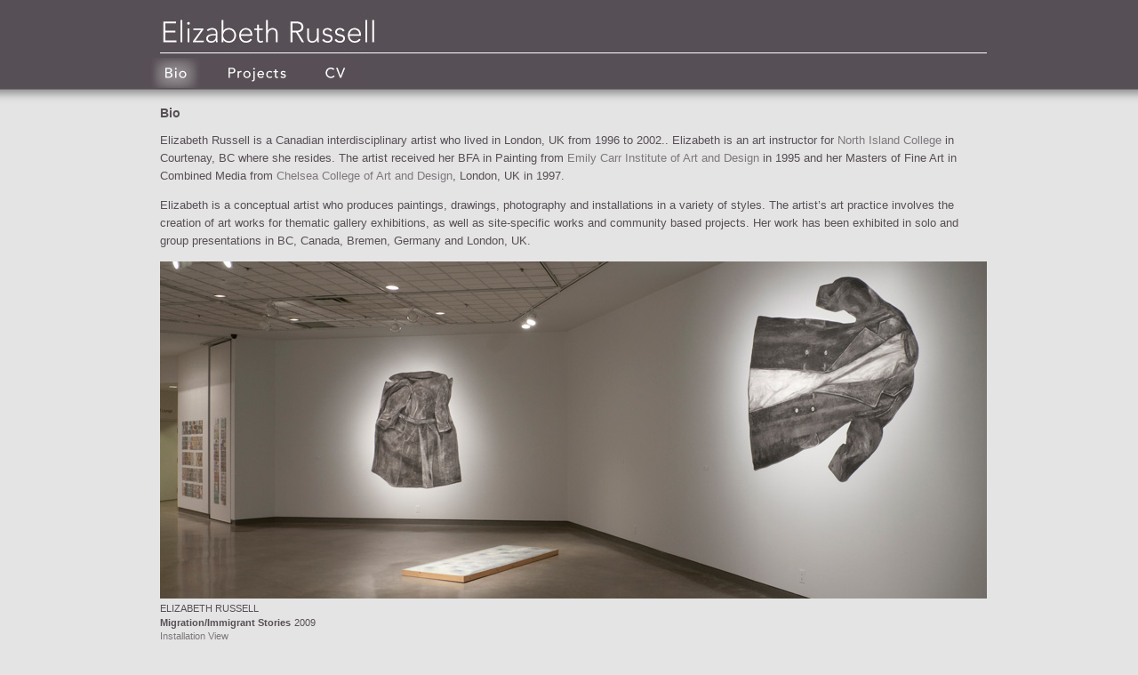

--- FILE ---
content_type: text/html; charset=UTF-8
request_url: http://elizabeth-russell.com/
body_size: 1702
content:
<!DOCTYPE html PUBLIC "-//W3C//DTD XHTML 1.0 Transitional//EN" 
"http://www.w3.org/TR/xhtml1/DTD/xhtml1-transitional.dtd">
<html xmlns="http://www.w3.org/1999/xhtml" xml:lang="en" lang="en">
<head>
	<meta http-equiv="Content-Type" content="text/html; charset=utf-8" />
	<meta name="description" content="Elizabeth Russell is a Canadian interdisciplinary artist and art instructor in the Comox Valley on Vancouver Island, British Columbia. Elizabeth Russell received her BFA in Painting from Emily Carr and her Masters of Fine Art from Chelsea College, London, UK." />
	<meta name="keywords" content="" />
	<script src="/js/show.js" type="text/javascript"></script>
	<link rel="stylesheet" type="text/css" href="/css/styles.css" media="all" />
	<title>Elizabeth Russell, Canadian Artist - Bio</title>

<script type="text/javascript">
function dropOpacity(obj) {
	obj.style.opacity=0.85;
	obj.style.filter = 'alpha(opacity=85)';
}
function resetOpacity(obj) {
	obj.style.opacity=1.0;
}
function setImage(obj,id) {
	document.getElementById('mainimage').style.display = "block";
	document.getElementById('mainvideo').style.display = "none";
	var imgsrc = obj.src;
	imgsrc = imgsrc.replace('_th.jpg','.jpg');
	document.getElementById("mainimage").src = imgsrc;
	document.getElementById("c_artist").innerHTML = projectArtist[id];
	document.getElementById("c_title").innerHTML = projectTitle[id];
	document.getElementById("c_year").innerHTML = projectYear[id];
	document.getElementById("c_media").innerHTML = projectMedia[id];
	document.getElementById("c_size").innerHTML = projectSize[id];
	if (projectCredit[id]!='') {
		document.getElementById("c_credit").innerHTML = 'PHOTO CREDIT: '+projectCredit[id];
	} else {
		document.getElementById("c_credit").innerHTML = '';
	}
}

function setVideo (obj,id) {
	document.getElementById('mainimage').style.display = "none";
	document.getElementById('mainvideo').style.display = "block";
	
	document.getElementById("c_artist").innerHTML = projectArtist[id];
	document.getElementById("c_title").innerHTML = projectTitle[id];
	document.getElementById("c_year").innerHTML = projectYear[id];
	document.getElementById("c_media").innerHTML = projectMedia[id];
	document.getElementById("c_size").innerHTML = projectSize[id];
}
</script>
</head>

<body>
<script type="text/javascript" src="/js/qtobject.js"></script>

<div id="wrapper">

<div id="header">
	<div id="logo"><a href="/index.php" border="0"><img src="/images/elizabethrussell.jpg"></a></div>
	<div id="topnav">
	
	<!--<a href="/bio.php" class="sel">Bio</a>
	<a href="/projects.php">Projects</a>
	<a href="/cv.php">CV</a>-->
	<a href="/index.php" class="sel2on"></a>
	<a href="/projects.php" class="sel3"></a>	
	<a href="/cv.php" class="sel4"></a>

	
	
	</div>
</div>

<div id="main">
<h1>Bio</h1>
<p>Elizabeth Russell is a Canadian interdisciplinary artist who lived in London, UK from 1996 to 2002.. Elizabeth is an art instructor for <a href="http://www.nic.bc.ca/" target="_blank">North Island College</a> in Courtenay, BC where she resides. The artist received her BFA in Painting from <a href="http://www.ecuad.ca/" target="_blank">Emily Carr Institute of Art and Design</a> in 1995 and her Masters of Fine Art in Combined Media from <a href="http://www.chelsea.arts.ac.uk/" target="_blank">Chelsea College of Art and Design</a>, London, UK in 1997.</p>

<p>Elizabeth is a conceptual artist who produces paintings, drawings, photography and installations in a variety of styles. The artist’s art practice involves the creation of art works for thematic gallery exhibitions, as well as site-specific works and community based projects. Her work has been exhibited in solo and group presentations in BC, Canada, Bremen, Germany and London, UK.</p>
<a href="/projects.php" border="0"><img src="images/bio_1bMigrationv2.jpg"></a>
<div class="caption">
	<span class="c_artist">ELIZABETH RUSSELL</span><br>
	<a href="http://www.elizabeth-russell.com/project1.php"><span class="c_title">Migration/Immigrant Stories</span> <span class="c_year">2009</span></a><br>
	<span class="c_media">Installation View</span><br>
	<span class="c_credit">PHOTO CREDIT:JACOB GLEESON</span>
</div>

	

</div>

<br clear="all">

<div id="footer">
<p>&nbsp;</p>
<p><span style="font-weight: normal;">&copy; Copyright 2011 Elizabeth Russell. </span></p>
<p><a href="contact.php"><strong>Contact Elizabeth</strong></a></p>
</div>

</div>

</body>
</html>


--- FILE ---
content_type: text/css
request_url: http://elizabeth-russell.com/css/styles.css
body_size: 1041
content:
body {margin:0px;background-image:url(/images/shadow.jpg);background-repeat:repeat-x;
	background-color: #E4E4E4;}
body, p, td, th, span, div, a {
	color:#574F55;
	font-family:Verdana, Helvetica, Arial;
	font-weight: lighter;
	font-size: 13px;}

a {color: #7E787D;text-decoration: none;}
a:hover {color: #7E787D;}
h1, h1 a {font-size: 14px;font-weight: bold;}
h2 {font-size: 13px;padding-top:10px;padding-bottom: 0px;margin: 0px;}

div#wrapper {width:980px;position:relative;float:none;margin:auto auto;
	/*background-image: url(/images/ProjectGallery.jpg);
	background-repeat: none;*/}

div#header {width:99%;position:relative;float:none;height:110px;}
div#header div#logo {
	width:930px;
	position:absolute;color:#FFF;top:15px;left:30px;border-bottom:1px solid #FFF;padding-bottom:3px;}
div#header div#topnav {
	width:380px;
	height: 34px;
	padding: 0px;
	position:absolute;
	top:65px;
	left:10px;
	font-size:18px;}
div#header div#topnav a {}
/*div#header div#topnav a:hover {text-decoration:underline;}
div#header div#topnav a.sel {text-decoration:underline;}*/

div#main {
	width:930px;position:relative;float:none;padding-left:30px;}

div#main p {
	line-height: 1.6;
}

div#footer {width:99%;position:relative;float:none;padding:20px 0px 10px 30px;font-size:13px;font-weight:bold;}
div#footer a {text-decoration:none;}
div#footer a:hover {text-decoration:none;color: #7E787D;}

div.caption {padding-top:4px; line-height:120%;}
div.caption span.c_artist {font-size: 11px; }
div.caption span.c_title {font-size: 11px; font-weight: bold;}
div.caption span.c_year {font-size: 11px; }
div.caption span.c_media {font-size: 11px; color: #7E787D;}
div.caption span.c_size {font-size: 11px; color: #7E787D;}
div.caption span.c_credit {font-size: 11px; color: #7E787D;}
div.caption span.c_year {}

a.sel2, a.sel2on {float: left;padding: 0px;display: block; width: 74px; height: 34px; background-image: url(/images/bio.png); background-repeat: no-repeat;}
a.sel2:hover, a.sel2on {background-image: url(/images/bio_over.png);}
a.sel3, a.sel3on {float: left;padding: 0px;display: block; width: 106px; height: 34px; background-image: url(/images/projects.png); background-repeat: no-repeat;}
a.sel3:hover, a.sel3on {background-image: url(/images/projects_over.png);}
a.sel4, a.sel4on {float: left;padding: 0px;display: block; width: 70px; height: 34px; background-image: url(/images/cv.png); background-repeat: no-repeat;}
a.sel4:hover, a.sel4on {background-image: url(/images/cv_over.png);}

div#main span.year {float: left; display:block; width: 100px;}

strong, b {font-weight: 600;}

div.project {border-bottom: 1px solid #B7B3B6;clear: both;padding-bottom: 12px;}
div.project a {text-decoration: none;}
div.project a:hover {color: #7E787D;}
div.projectimg {float: left;width: 252px;}
div.projectimg img {border: 1px solid; padding: 0px; margin: 0px;}
div.projectinfo {}
div.projectinfodetail {display: block; float: left;position:relative;width:360px;}
div.projectinfo p 	{color: #7E787D;}
span.brochure {padding-left: 4px;vertical-align: 10px;}

div#thumbs {width: 100%;padding-bottom: 15px;}
div#thumbs table {border-collapse: collapse; padding: 0px;}
div#thumbs img {border: 1px solid; padding: 0px; margin: 0px;}
div.largeimg {float: left;padding-right:30px;}
div.largeimg img {border: 1px solid; padding: 0px; margin: 0px;}
div.projectgallery {clear: both;}
div#thumbs td {vertical-align: top;}
td.caption {font-size: 10px; padding:0px 0px 20px 0px;}

textarea {width: 300px; height: 200px;}


--- FILE ---
content_type: text/javascript
request_url: http://elizabeth-russell.com/js/qtobject.js
body_size: 1508
content:
/*
 * QTObject embed
 * http://blog.deconcept.com/2005/01/26/web-standards-compliant-javascript-quicktime-detect-and-embed/
 *
 * by Geoff Stearns (geoff@deconcept.com, http://www.deconcept.com/)
 *
 * v1.0.2 - 02-16-2005
 *
 * Embeds a quicktime movie to the page, includes plugin detection
 *
 * Usage:
 *
 *	myQTObject = new QTObject("path/to/mov.mov", "movid", "width", "height");
 *	myQTObject.altTxt = "Upgrade your Quicktime Player!";    // optional
 
 *  myQTObject.addParam("controller", "false");              // optional
 *	myQTObject.write();
 *
 */

QTObject = function(mov, id, w, h) {
	this.mov = mov;
	this.id = id;
	this.width = w;
	this.height = h;
	this.redirect = "";
	this.sq = document.location.search.split("?")[1] || "";
	this.altTxt = "This content requires the QuickTime Plugin. <a href='http://www.apple.com/quicktime/download/'>Download QuickTime Player</a>.";
	this.bypassTxt = "<p>Already have QuickTime Player? <a href='?detectqt=false&"+ this.sq +"'>Click here.</a></p>";
	this.params = new Object();
	this.doDetect = getQueryParamValue('detectqt');
}

QTObject.prototype.addParam = function(name, value) {
	this.params[name] = value;
}

QTObject.prototype.getParams = function() {
    return this.params;
}

QTObject.prototype.getParam = function(name) {
    return this.params[name];
}

QTObject.prototype.getParamTags = function() {
    var paramTags = "";
    for (var param in this.getParams()) {
        paramTags += '<param name="' + param + '" value="' + this.getParam(param) + '" />';
    }
    if (paramTags == "") {
        paramTags = null;
    }
    return paramTags;
}

QTObject.prototype.getHTML = function() {
    var qtHTML = "";
	if (navigator.plugins && navigator.plugins.length) { // not ie
        qtHTML += '<embed type="video/quicktime" src="' + this.mov + '" width="' + this.width + '" height="' + this.height + '" id="' + this.id + '"';
        for (var param in this.getParams()) {
            qtHTML += ' ' + param + '="' + this.getParam(param) + '"';
        }
        qtHTML += '></embed>';
    }
    else { // pc ie
        qtHTML += '<object classid="clsid:02BF25D5-8C17-4B23-BC80-D3488ABDDC6B" width="' + this.width + '" height="' + this.height + '" id="' + this.id + '">';
        this.addParam("src", this.mov);
        if (this.getParamTags() != null) {
            qtHTML += this.getParamTags();
        }
        qtHTML += '</object>';
    }
    return qtHTML;
}


QTObject.prototype.getVariablePairs = function() {
    var variablePairs = new Array();
    for (var name in this.getVariables()) {
        variablePairs.push(name + "=" + escape(this.getVariable(name)));
    }
    if (variablePairs.length > 0) {
        return variablePairs.join("&");
    }
    else {
        return null;
    }
}

QTObject.prototype.write = function(elementId) {
	if(isQTInstalled() || this.doDetect=='false') {
		if (elementId) {
			document.getElementById(elementId).innerHTML = this.getHTML();
		} else {
			document.write(this.getHTML());
		}
	} else {
		if (this.redirect != "") {
			document.location.replace(this.redirect);
		} else {
			if (elementId) {
				document.getElementById(elementId).innerHTML = this.altTxt +""+ this.bypassTxt;
			} else {
				document.write(this.altTxt +""+ this.bypassTxt);
			}
		}
	}		
}

function isQTInstalled() {
	var qtInstalled = false;
	qtObj = false;
	if (navigator.plugins && navigator.plugins.length) {
		for (var i=0; i < navigator.plugins.length; i++ ) {
         var plugin = navigator.plugins[i];
         if (plugin.name.indexOf("QuickTime") > -1) {
			qtInstalled = true;
         }
      }
	} else {
		execScript('on error resume next: qtObj = IsObject(CreateObject("QuickTimeCheckObject.QuickTimeCheck.1"))','VBScript');
		qtInstalled = qtObj;
	}
	return qtInstalled;
}

/* get value of querystring param */
function getQueryParamValue(param) {
	var q = document.location.search;
	var detectIndex = q.indexOf(param);
	var endIndex = (q.indexOf("&", detectIndex) != -1) ? q.indexOf("&", detectIndex) : q.length;
	if(q.length > 1 && detectIndex != -1) {
		return q.substring(q.indexOf("=", detectIndex)+1, endIndex);
	} else {
		return "";
	}
}
